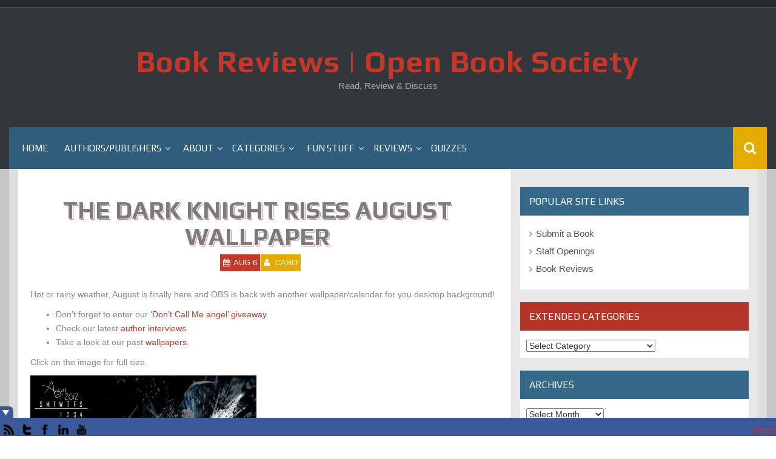

--- FILE ---
content_type: text/html; charset=UTF-8
request_url: https://openbooksociety.com/article/the-dark-knight-rises-august-wallpaper/
body_size: 17031
content:
<!DOCTYPE html>
<html lang="en-US" id="html">
<head>
    <meta charset="UTF-8">
    <meta name="viewport" content="width=device-width, initial-scale=1">
    <link rel="profile" href="http://gmpg.org/xfn/11">
    <link rel="pingback" href="https://openbooksociety.com/xmlrpc.php">

    <title>THE DARK KNIGHT RISES AUGUST WALLPAPER &#8211; Book Reviews | Open Book Society</title>
<meta name='robots' content='max-image-preview:large' />
	<style>img:is([sizes="auto" i], [sizes^="auto," i]) { contain-intrinsic-size: 3000px 1500px }</style>
	<link rel='dns-prefetch' href='//stats.wp.com' />
<link rel='dns-prefetch' href='//fonts.googleapis.com' />
<link rel='dns-prefetch' href='//widgets.wp.com' />
<link rel='dns-prefetch' href='//s0.wp.com' />
<link rel='dns-prefetch' href='//0.gravatar.com' />
<link rel='dns-prefetch' href='//1.gravatar.com' />
<link rel='dns-prefetch' href='//2.gravatar.com' />
<link rel='dns-prefetch' href='//jetpack.wordpress.com' />
<link rel='dns-prefetch' href='//public-api.wordpress.com' />
<link rel='preconnect' href='//i0.wp.com' />
<link rel='preconnect' href='//c0.wp.com' />
<link rel="alternate" type="application/rss+xml" title="Book Reviews | Open Book Society &raquo; Feed" href="https://openbooksociety.com/feed/" />
<link rel="alternate" type="application/rss+xml" title="Book Reviews | Open Book Society &raquo; Comments Feed" href="https://openbooksociety.com/comments/feed/" />
<link rel="alternate" type="application/rss+xml" title="Book Reviews | Open Book Society &raquo; THE DARK KNIGHT RISES AUGUST WALLPAPER Comments Feed" href="https://openbooksociety.com/article/the-dark-knight-rises-august-wallpaper/feed/" />
<script type="text/javascript">
/* <![CDATA[ */
window._wpemojiSettings = {"baseUrl":"https:\/\/s.w.org\/images\/core\/emoji\/16.0.1\/72x72\/","ext":".png","svgUrl":"https:\/\/s.w.org\/images\/core\/emoji\/16.0.1\/svg\/","svgExt":".svg","source":{"concatemoji":"https:\/\/openbooksociety.com\/wp-includes\/js\/wp-emoji-release.min.js?ver=6.8.3"}};
/*! This file is auto-generated */
!function(s,n){var o,i,e;function c(e){try{var t={supportTests:e,timestamp:(new Date).valueOf()};sessionStorage.setItem(o,JSON.stringify(t))}catch(e){}}function p(e,t,n){e.clearRect(0,0,e.canvas.width,e.canvas.height),e.fillText(t,0,0);var t=new Uint32Array(e.getImageData(0,0,e.canvas.width,e.canvas.height).data),a=(e.clearRect(0,0,e.canvas.width,e.canvas.height),e.fillText(n,0,0),new Uint32Array(e.getImageData(0,0,e.canvas.width,e.canvas.height).data));return t.every(function(e,t){return e===a[t]})}function u(e,t){e.clearRect(0,0,e.canvas.width,e.canvas.height),e.fillText(t,0,0);for(var n=e.getImageData(16,16,1,1),a=0;a<n.data.length;a++)if(0!==n.data[a])return!1;return!0}function f(e,t,n,a){switch(t){case"flag":return n(e,"\ud83c\udff3\ufe0f\u200d\u26a7\ufe0f","\ud83c\udff3\ufe0f\u200b\u26a7\ufe0f")?!1:!n(e,"\ud83c\udde8\ud83c\uddf6","\ud83c\udde8\u200b\ud83c\uddf6")&&!n(e,"\ud83c\udff4\udb40\udc67\udb40\udc62\udb40\udc65\udb40\udc6e\udb40\udc67\udb40\udc7f","\ud83c\udff4\u200b\udb40\udc67\u200b\udb40\udc62\u200b\udb40\udc65\u200b\udb40\udc6e\u200b\udb40\udc67\u200b\udb40\udc7f");case"emoji":return!a(e,"\ud83e\udedf")}return!1}function g(e,t,n,a){var r="undefined"!=typeof WorkerGlobalScope&&self instanceof WorkerGlobalScope?new OffscreenCanvas(300,150):s.createElement("canvas"),o=r.getContext("2d",{willReadFrequently:!0}),i=(o.textBaseline="top",o.font="600 32px Arial",{});return e.forEach(function(e){i[e]=t(o,e,n,a)}),i}function t(e){var t=s.createElement("script");t.src=e,t.defer=!0,s.head.appendChild(t)}"undefined"!=typeof Promise&&(o="wpEmojiSettingsSupports",i=["flag","emoji"],n.supports={everything:!0,everythingExceptFlag:!0},e=new Promise(function(e){s.addEventListener("DOMContentLoaded",e,{once:!0})}),new Promise(function(t){var n=function(){try{var e=JSON.parse(sessionStorage.getItem(o));if("object"==typeof e&&"number"==typeof e.timestamp&&(new Date).valueOf()<e.timestamp+604800&&"object"==typeof e.supportTests)return e.supportTests}catch(e){}return null}();if(!n){if("undefined"!=typeof Worker&&"undefined"!=typeof OffscreenCanvas&&"undefined"!=typeof URL&&URL.createObjectURL&&"undefined"!=typeof Blob)try{var e="postMessage("+g.toString()+"("+[JSON.stringify(i),f.toString(),p.toString(),u.toString()].join(",")+"));",a=new Blob([e],{type:"text/javascript"}),r=new Worker(URL.createObjectURL(a),{name:"wpTestEmojiSupports"});return void(r.onmessage=function(e){c(n=e.data),r.terminate(),t(n)})}catch(e){}c(n=g(i,f,p,u))}t(n)}).then(function(e){for(var t in e)n.supports[t]=e[t],n.supports.everything=n.supports.everything&&n.supports[t],"flag"!==t&&(n.supports.everythingExceptFlag=n.supports.everythingExceptFlag&&n.supports[t]);n.supports.everythingExceptFlag=n.supports.everythingExceptFlag&&!n.supports.flag,n.DOMReady=!1,n.readyCallback=function(){n.DOMReady=!0}}).then(function(){return e}).then(function(){var e;n.supports.everything||(n.readyCallback(),(e=n.source||{}).concatemoji?t(e.concatemoji):e.wpemoji&&e.twemoji&&(t(e.twemoji),t(e.wpemoji)))}))}((window,document),window._wpemojiSettings);
/* ]]> */
</script>
<link rel='stylesheet' id='jetpack_related-posts-css' href='https://c0.wp.com/p/jetpack/15.4/modules/related-posts/related-posts.css' type='text/css' media='all' />
<style id='wp-emoji-styles-inline-css' type='text/css'>

	img.wp-smiley, img.emoji {
		display: inline !important;
		border: none !important;
		box-shadow: none !important;
		height: 1em !important;
		width: 1em !important;
		margin: 0 0.07em !important;
		vertical-align: -0.1em !important;
		background: none !important;
		padding: 0 !important;
	}
</style>
<link rel='stylesheet' id='wp-block-library-css' href='https://c0.wp.com/c/6.8.3/wp-includes/css/dist/block-library/style.min.css' type='text/css' media='all' />
<style id='classic-theme-styles-inline-css' type='text/css'>
/*! This file is auto-generated */
.wp-block-button__link{color:#fff;background-color:#32373c;border-radius:9999px;box-shadow:none;text-decoration:none;padding:calc(.667em + 2px) calc(1.333em + 2px);font-size:1.125em}.wp-block-file__button{background:#32373c;color:#fff;text-decoration:none}
</style>
<link rel='stylesheet' id='mediaelement-css' href='https://c0.wp.com/c/6.8.3/wp-includes/js/mediaelement/mediaelementplayer-legacy.min.css' type='text/css' media='all' />
<link rel='stylesheet' id='wp-mediaelement-css' href='https://c0.wp.com/c/6.8.3/wp-includes/js/mediaelement/wp-mediaelement.min.css' type='text/css' media='all' />
<style id='jetpack-sharing-buttons-style-inline-css' type='text/css'>
.jetpack-sharing-buttons__services-list{display:flex;flex-direction:row;flex-wrap:wrap;gap:0;list-style-type:none;margin:5px;padding:0}.jetpack-sharing-buttons__services-list.has-small-icon-size{font-size:12px}.jetpack-sharing-buttons__services-list.has-normal-icon-size{font-size:16px}.jetpack-sharing-buttons__services-list.has-large-icon-size{font-size:24px}.jetpack-sharing-buttons__services-list.has-huge-icon-size{font-size:36px}@media print{.jetpack-sharing-buttons__services-list{display:none!important}}.editor-styles-wrapper .wp-block-jetpack-sharing-buttons{gap:0;padding-inline-start:0}ul.jetpack-sharing-buttons__services-list.has-background{padding:1.25em 2.375em}
</style>
<style id='global-styles-inline-css' type='text/css'>
:root{--wp--preset--aspect-ratio--square: 1;--wp--preset--aspect-ratio--4-3: 4/3;--wp--preset--aspect-ratio--3-4: 3/4;--wp--preset--aspect-ratio--3-2: 3/2;--wp--preset--aspect-ratio--2-3: 2/3;--wp--preset--aspect-ratio--16-9: 16/9;--wp--preset--aspect-ratio--9-16: 9/16;--wp--preset--color--black: #000000;--wp--preset--color--cyan-bluish-gray: #abb8c3;--wp--preset--color--white: #ffffff;--wp--preset--color--pale-pink: #f78da7;--wp--preset--color--vivid-red: #cf2e2e;--wp--preset--color--luminous-vivid-orange: #ff6900;--wp--preset--color--luminous-vivid-amber: #fcb900;--wp--preset--color--light-green-cyan: #7bdcb5;--wp--preset--color--vivid-green-cyan: #00d084;--wp--preset--color--pale-cyan-blue: #8ed1fc;--wp--preset--color--vivid-cyan-blue: #0693e3;--wp--preset--color--vivid-purple: #9b51e0;--wp--preset--gradient--vivid-cyan-blue-to-vivid-purple: linear-gradient(135deg,rgba(6,147,227,1) 0%,rgb(155,81,224) 100%);--wp--preset--gradient--light-green-cyan-to-vivid-green-cyan: linear-gradient(135deg,rgb(122,220,180) 0%,rgb(0,208,130) 100%);--wp--preset--gradient--luminous-vivid-amber-to-luminous-vivid-orange: linear-gradient(135deg,rgba(252,185,0,1) 0%,rgba(255,105,0,1) 100%);--wp--preset--gradient--luminous-vivid-orange-to-vivid-red: linear-gradient(135deg,rgba(255,105,0,1) 0%,rgb(207,46,46) 100%);--wp--preset--gradient--very-light-gray-to-cyan-bluish-gray: linear-gradient(135deg,rgb(238,238,238) 0%,rgb(169,184,195) 100%);--wp--preset--gradient--cool-to-warm-spectrum: linear-gradient(135deg,rgb(74,234,220) 0%,rgb(151,120,209) 20%,rgb(207,42,186) 40%,rgb(238,44,130) 60%,rgb(251,105,98) 80%,rgb(254,248,76) 100%);--wp--preset--gradient--blush-light-purple: linear-gradient(135deg,rgb(255,206,236) 0%,rgb(152,150,240) 100%);--wp--preset--gradient--blush-bordeaux: linear-gradient(135deg,rgb(254,205,165) 0%,rgb(254,45,45) 50%,rgb(107,0,62) 100%);--wp--preset--gradient--luminous-dusk: linear-gradient(135deg,rgb(255,203,112) 0%,rgb(199,81,192) 50%,rgb(65,88,208) 100%);--wp--preset--gradient--pale-ocean: linear-gradient(135deg,rgb(255,245,203) 0%,rgb(182,227,212) 50%,rgb(51,167,181) 100%);--wp--preset--gradient--electric-grass: linear-gradient(135deg,rgb(202,248,128) 0%,rgb(113,206,126) 100%);--wp--preset--gradient--midnight: linear-gradient(135deg,rgb(2,3,129) 0%,rgb(40,116,252) 100%);--wp--preset--font-size--small: 13px;--wp--preset--font-size--medium: 20px;--wp--preset--font-size--large: 36px;--wp--preset--font-size--x-large: 42px;--wp--preset--spacing--20: 0.44rem;--wp--preset--spacing--30: 0.67rem;--wp--preset--spacing--40: 1rem;--wp--preset--spacing--50: 1.5rem;--wp--preset--spacing--60: 2.25rem;--wp--preset--spacing--70: 3.38rem;--wp--preset--spacing--80: 5.06rem;--wp--preset--shadow--natural: 6px 6px 9px rgba(0, 0, 0, 0.2);--wp--preset--shadow--deep: 12px 12px 50px rgba(0, 0, 0, 0.4);--wp--preset--shadow--sharp: 6px 6px 0px rgba(0, 0, 0, 0.2);--wp--preset--shadow--outlined: 6px 6px 0px -3px rgba(255, 255, 255, 1), 6px 6px rgba(0, 0, 0, 1);--wp--preset--shadow--crisp: 6px 6px 0px rgba(0, 0, 0, 1);}:where(.is-layout-flex){gap: 0.5em;}:where(.is-layout-grid){gap: 0.5em;}body .is-layout-flex{display: flex;}.is-layout-flex{flex-wrap: wrap;align-items: center;}.is-layout-flex > :is(*, div){margin: 0;}body .is-layout-grid{display: grid;}.is-layout-grid > :is(*, div){margin: 0;}:where(.wp-block-columns.is-layout-flex){gap: 2em;}:where(.wp-block-columns.is-layout-grid){gap: 2em;}:where(.wp-block-post-template.is-layout-flex){gap: 1.25em;}:where(.wp-block-post-template.is-layout-grid){gap: 1.25em;}.has-black-color{color: var(--wp--preset--color--black) !important;}.has-cyan-bluish-gray-color{color: var(--wp--preset--color--cyan-bluish-gray) !important;}.has-white-color{color: var(--wp--preset--color--white) !important;}.has-pale-pink-color{color: var(--wp--preset--color--pale-pink) !important;}.has-vivid-red-color{color: var(--wp--preset--color--vivid-red) !important;}.has-luminous-vivid-orange-color{color: var(--wp--preset--color--luminous-vivid-orange) !important;}.has-luminous-vivid-amber-color{color: var(--wp--preset--color--luminous-vivid-amber) !important;}.has-light-green-cyan-color{color: var(--wp--preset--color--light-green-cyan) !important;}.has-vivid-green-cyan-color{color: var(--wp--preset--color--vivid-green-cyan) !important;}.has-pale-cyan-blue-color{color: var(--wp--preset--color--pale-cyan-blue) !important;}.has-vivid-cyan-blue-color{color: var(--wp--preset--color--vivid-cyan-blue) !important;}.has-vivid-purple-color{color: var(--wp--preset--color--vivid-purple) !important;}.has-black-background-color{background-color: var(--wp--preset--color--black) !important;}.has-cyan-bluish-gray-background-color{background-color: var(--wp--preset--color--cyan-bluish-gray) !important;}.has-white-background-color{background-color: var(--wp--preset--color--white) !important;}.has-pale-pink-background-color{background-color: var(--wp--preset--color--pale-pink) !important;}.has-vivid-red-background-color{background-color: var(--wp--preset--color--vivid-red) !important;}.has-luminous-vivid-orange-background-color{background-color: var(--wp--preset--color--luminous-vivid-orange) !important;}.has-luminous-vivid-amber-background-color{background-color: var(--wp--preset--color--luminous-vivid-amber) !important;}.has-light-green-cyan-background-color{background-color: var(--wp--preset--color--light-green-cyan) !important;}.has-vivid-green-cyan-background-color{background-color: var(--wp--preset--color--vivid-green-cyan) !important;}.has-pale-cyan-blue-background-color{background-color: var(--wp--preset--color--pale-cyan-blue) !important;}.has-vivid-cyan-blue-background-color{background-color: var(--wp--preset--color--vivid-cyan-blue) !important;}.has-vivid-purple-background-color{background-color: var(--wp--preset--color--vivid-purple) !important;}.has-black-border-color{border-color: var(--wp--preset--color--black) !important;}.has-cyan-bluish-gray-border-color{border-color: var(--wp--preset--color--cyan-bluish-gray) !important;}.has-white-border-color{border-color: var(--wp--preset--color--white) !important;}.has-pale-pink-border-color{border-color: var(--wp--preset--color--pale-pink) !important;}.has-vivid-red-border-color{border-color: var(--wp--preset--color--vivid-red) !important;}.has-luminous-vivid-orange-border-color{border-color: var(--wp--preset--color--luminous-vivid-orange) !important;}.has-luminous-vivid-amber-border-color{border-color: var(--wp--preset--color--luminous-vivid-amber) !important;}.has-light-green-cyan-border-color{border-color: var(--wp--preset--color--light-green-cyan) !important;}.has-vivid-green-cyan-border-color{border-color: var(--wp--preset--color--vivid-green-cyan) !important;}.has-pale-cyan-blue-border-color{border-color: var(--wp--preset--color--pale-cyan-blue) !important;}.has-vivid-cyan-blue-border-color{border-color: var(--wp--preset--color--vivid-cyan-blue) !important;}.has-vivid-purple-border-color{border-color: var(--wp--preset--color--vivid-purple) !important;}.has-vivid-cyan-blue-to-vivid-purple-gradient-background{background: var(--wp--preset--gradient--vivid-cyan-blue-to-vivid-purple) !important;}.has-light-green-cyan-to-vivid-green-cyan-gradient-background{background: var(--wp--preset--gradient--light-green-cyan-to-vivid-green-cyan) !important;}.has-luminous-vivid-amber-to-luminous-vivid-orange-gradient-background{background: var(--wp--preset--gradient--luminous-vivid-amber-to-luminous-vivid-orange) !important;}.has-luminous-vivid-orange-to-vivid-red-gradient-background{background: var(--wp--preset--gradient--luminous-vivid-orange-to-vivid-red) !important;}.has-very-light-gray-to-cyan-bluish-gray-gradient-background{background: var(--wp--preset--gradient--very-light-gray-to-cyan-bluish-gray) !important;}.has-cool-to-warm-spectrum-gradient-background{background: var(--wp--preset--gradient--cool-to-warm-spectrum) !important;}.has-blush-light-purple-gradient-background{background: var(--wp--preset--gradient--blush-light-purple) !important;}.has-blush-bordeaux-gradient-background{background: var(--wp--preset--gradient--blush-bordeaux) !important;}.has-luminous-dusk-gradient-background{background: var(--wp--preset--gradient--luminous-dusk) !important;}.has-pale-ocean-gradient-background{background: var(--wp--preset--gradient--pale-ocean) !important;}.has-electric-grass-gradient-background{background: var(--wp--preset--gradient--electric-grass) !important;}.has-midnight-gradient-background{background: var(--wp--preset--gradient--midnight) !important;}.has-small-font-size{font-size: var(--wp--preset--font-size--small) !important;}.has-medium-font-size{font-size: var(--wp--preset--font-size--medium) !important;}.has-large-font-size{font-size: var(--wp--preset--font-size--large) !important;}.has-x-large-font-size{font-size: var(--wp--preset--font-size--x-large) !important;}
:where(.wp-block-post-template.is-layout-flex){gap: 1.25em;}:where(.wp-block-post-template.is-layout-grid){gap: 1.25em;}
:where(.wp-block-columns.is-layout-flex){gap: 2em;}:where(.wp-block-columns.is-layout-grid){gap: 2em;}
:root :where(.wp-block-pullquote){font-size: 1.5em;line-height: 1.6;}
</style>
<link rel='stylesheet' id='ajaxy-sf-common-css' href='https://openbooksociety.com/wp-content/plugins/ajaxy-search-form/themes/common.css?ver=6.8.3' type='text/css' media='all' />
<link rel='stylesheet' id='ajaxy-sf-selective-css' href='https://openbooksociety.com/wp-content/plugins/ajaxy-search-form/themes/selective.css?ver=6.8.3' type='text/css' media='all' />
<link rel='stylesheet' id='ajaxy-sf-theme-css' href='https://openbooksociety.com/wp-content/plugins/ajaxy-search-form/themes/default/style.css?ver=6.8.3' type='text/css' media='all' />
<link rel='stylesheet' id='contact-form-7-css' href='https://openbooksociety.com/wp-content/plugins/contact-form-7/includes/css/styles.css?ver=6.1.4' type='text/css' media='all' />
<link rel='stylesheet' id='social_comments-css' href='https://openbooksociety.com/wp-content/plugins/social/assets/comments.css?ver=3.1.1' type='text/css' media='screen' />
<link rel='stylesheet' id='wp-polls-css' href='https://openbooksociety.com/wp-content/plugins/wp-polls/polls-css.css?ver=2.77.3' type='text/css' media='all' />
<style id='wp-polls-inline-css' type='text/css'>
.wp-polls .pollbar {
	margin: 1px;
	font-size: 6px;
	line-height: 8px;
	height: 8px;
	background-image: url('https://openbooksociety.com/wp-content/plugins/wp-polls/images/default/pollbg.gif');
	border: 1px solid #c8c8c8;
}

</style>
<link rel='stylesheet' id='zilla-likes-css' href='https://openbooksociety.com/wp-content/plugins/zilla-likes/styles/zilla-likes.css?ver=6.8.3' type='text/css' media='all' />
<link rel='stylesheet' id='synapse-style-css' href='https://openbooksociety.com/wp-content/themes/synapse/style.css?ver=6.8.3' type='text/css' media='all' />
<link rel='stylesheet' id='synapse-title-font-css' href='//fonts.googleapis.com/css?family=Play%3A100%2C300%2C400%2C700&#038;ver=6.8.3' type='text/css' media='all' />
<link rel='stylesheet' id='font-awesome-css' href='https://openbooksociety.com/wp-content/themes/synapse/assets/font-awesome/css/font-awesome.min.css?ver=6.8.3' type='text/css' media='all' />
<link rel='stylesheet' id='bootstrap-css' href='https://openbooksociety.com/wp-content/themes/synapse/assets/bootstrap/css/bootstrap.min.css?ver=6.8.3' type='text/css' media='all' />
<link rel='stylesheet' id='hover-css-css' href='https://openbooksociety.com/wp-content/themes/synapse/assets/css/hover.min.css?ver=6.8.3' type='text/css' media='all' />
<link rel='stylesheet' id='flex-images-css' href='https://openbooksociety.com/wp-content/themes/synapse/assets/css/jquery.flex-images.css?ver=6.8.3' type='text/css' media='all' />
<link rel='stylesheet' id='slicknav-css' href='https://openbooksociety.com/wp-content/themes/synapse/assets/css/slicknav.css?ver=6.8.3' type='text/css' media='all' />
<link rel='stylesheet' id='swiper-css' href='https://openbooksociety.com/wp-content/themes/synapse/assets/css/swiper.min.css?ver=6.8.3' type='text/css' media='all' />
<link rel='stylesheet' id='synapse-main-theme-style-css' href='https://openbooksociety.com/wp-content/themes/synapse/assets/theme-styles/css/default.css' type='text/css' media='all' />
<link rel='stylesheet' id='jetpack_likes-css' href='https://c0.wp.com/p/jetpack/15.4/modules/likes/style.css' type='text/css' media='all' />
<link rel='stylesheet' id='js_composer_custom_css-css' href='https://openbooksociety.com/wp-content/uploads/js_composer/custom.css?ver=4.3.4' type='text/css' media='screen' />
<link rel='stylesheet' id='wp_review-style-css' href='https://openbooksociety.com/wp-content/plugins/wp-review/public/css/wp-review.css?ver=5.3.5' type='text/css' media='all' />
<link rel='stylesheet' id='better-related-frontend-css' href='https://openbooksociety.com/wp-content/plugins/better-related/css/better-related.css?ver=0.3.5' type='text/css' media='all' />
<script type="text/javascript" id="jetpack_related-posts-js-extra">
/* <![CDATA[ */
var related_posts_js_options = {"post_heading":"h4"};
/* ]]> */
</script>
<script type="text/javascript" src="https://c0.wp.com/p/jetpack/15.4/_inc/build/related-posts/related-posts.min.js" id="jetpack_related-posts-js"></script>
<script type="text/javascript" src="https://c0.wp.com/c/6.8.3/wp-includes/js/jquery/jquery.min.js" id="jquery-core-js"></script>
<script type="text/javascript" src="https://c0.wp.com/c/6.8.3/wp-includes/js/jquery/jquery-migrate.min.js" id="jquery-migrate-js"></script>
<script type="text/javascript" id="zilla-likes-js-extra">
/* <![CDATA[ */
var zilla_likes = {"ajaxurl":"https:\/\/openbooksociety.com\/wp-admin\/admin-ajax.php"};
/* ]]> */
</script>
<script type="text/javascript" src="https://openbooksociety.com/wp-content/plugins/zilla-likes/scripts/zilla-likes.js?ver=6.8.3" id="zilla-likes-js"></script>
<script type="text/javascript" src="https://openbooksociety.com/wp-content/themes/synapse/js/external.js?ver=20120206" id="synapse-externaljs-js"></script>
<script type="text/javascript" src="https://openbooksociety.com/wp-content/themes/synapse/js/custom.js?ver=6.8.3" id="synapse-custom-js-js"></script>
<script type="text/javascript" src="https://openbooksociety.com/wp-content/plugins/wp-social-toolbar-pro/js/corescripts.js?ver=6.8.3" id="wpstcorescriptspro-js"></script>
<script type="text/javascript" src="http://platform.twitter.com/widgets.js?ver=6.8.3" id="twitterwidget-js"></script>
<script type="text/javascript" src="https://openbooksociety.com/wp-content/plugins/wp-social-toolbar-pro/js/scripts.js?ver=6.8.3" id="wpst_pro_corescripts-js"></script>
<script type="text/javascript" src="https://apis.google.com/js/plusone.js?ver=6.8.3" id="googleplusone-js"></script>
<script type="text/javascript" src="https://openbooksociety.com/wp-content/plugins/google-analyticator/external-tracking.min.js?ver=6.5.7" id="ga-external-tracking-js"></script>
<link rel="https://api.w.org/" href="https://openbooksociety.com/wp-json/" /><link rel="alternate" title="JSON" type="application/json" href="https://openbooksociety.com/wp-json/wp/v2/posts/44724" /><link rel="EditURI" type="application/rsd+xml" title="RSD" href="https://openbooksociety.com/xmlrpc.php?rsd" />
<link rel="canonical" href="https://openbooksociety.com/article/the-dark-knight-rises-august-wallpaper/" />
<link rel='shortlink' href='https://wp.me/pBDCg-bDm' />
<link rel="alternate" title="oEmbed (JSON)" type="application/json+oembed" href="https://openbooksociety.com/wp-json/oembed/1.0/embed?url=https%3A%2F%2Fopenbooksociety.com%2Farticle%2Fthe-dark-knight-rises-august-wallpaper%2F" />
<link rel="alternate" title="oEmbed (XML)" type="text/xml+oembed" href="https://openbooksociety.com/wp-json/oembed/1.0/embed?url=https%3A%2F%2Fopenbooksociety.com%2Farticle%2Fthe-dark-knight-rises-august-wallpaper%2F&#038;format=xml" />
		<!-- AJAXY SEARCH V 3.0.7-->
				<script type="text/javascript">
			/* <![CDATA[ */
				var sf_position = '0';
				var sf_templates = "<a href=\"{search_url_escaped}\"><span class=\"sf_text\">See more results for \"{search_value}\"<\/span><span class=\"sf_small\">Displaying top {total} results<\/span><\/a>";
				var sf_input = '.sf_input';
				jQuery(document).ready(function(){
					jQuery(sf_input).ajaxyLiveSearch({"expand":"0","searchUrl":"https:\/\/openbooksociety.com\/?s=%s","text":"Search","delay":"500","iwidth":"180","width":"315","ajaxUrl":"https:\/\/openbooksociety.com\/wp-admin\/admin-ajax.php","rtl":0});
					jQuery(".sf_ajaxy-selective-input").keyup(function() {
						var width = jQuery(this).val().length * 8;
						if(width < 50) {
							width = 50;
						}
						jQuery(this).width(width);
					});
					jQuery(".sf_ajaxy-selective-search").click(function() {
						jQuery(this).find(".sf_ajaxy-selective-input").focus();
					});
					jQuery(".sf_ajaxy-selective-close").click(function() {
						jQuery(this).parent().remove();
					});
				});
			/* ]]> */
		</script>
		<script type="text/javascript">//<![CDATA[
  function external_links_in_new_windows_loop() {
    if (!document.links) {
      document.links = document.getElementsByTagName('a');
    }
    var change_link = false;
    var force = '';
    var ignore = '';

    for (var t=0; t<document.links.length; t++) {
      var all_links = document.links[t];
      change_link = false;
      
      if(document.links[t].hasAttribute('onClick') == false) {
        // forced if the address starts with http (or also https), but does not link to the current domain
        if(all_links.href.search(/^http/) != -1 && all_links.href.search('openbooksociety.com') == -1 && all_links.href.search(/^#/) == -1) {
          // console.log('Changed ' + all_links.href);
          change_link = true;
        }
          
        if(force != '' && all_links.href.search(force) != -1) {
          // forced
          // console.log('force ' + all_links.href);
          change_link = true;
        }
        
        if(ignore != '' && all_links.href.search(ignore) != -1) {
          // console.log('ignore ' + all_links.href);
          // ignored
          change_link = false;
        }

        if(change_link == true) {
          // console.log('Changed ' + all_links.href);
          document.links[t].setAttribute('onClick', 'javascript:window.open(\'' + all_links.href.replace(/'/g, '') + '\', \'_blank\', \'noopener\'); return false;');
          document.links[t].removeAttribute('target');
        }
      }
    }
  }
  
  // Load
  function external_links_in_new_windows_load(func)
  {  
    var oldonload = window.onload;
    if (typeof window.onload != 'function'){
      window.onload = func;
    } else {
      window.onload = function(){
        oldonload();
        func();
      }
    }
  }

  external_links_in_new_windows_load(external_links_in_new_windows_loop);
  //]]></script>

<link rel="stylesheet" href="https://openbooksociety.com/wp-content/plugins/wp-page-numbers/classic/wp-page-numbers.css" type="text/css" media="screen" />	<link rel="stylesheet" type="text/css" href="https://openbooksociety.com/wp-content/plugins/wp-social-toolbar-pro/css/wp_social_toolbar.css" />
	<style type="text/css">
#wps-toolbar-show { background:#3B5998 !important; }
#wp-social-toolbar-show-box { border-color:#3B5998 !important; }
#wps-toolbar-content #wps-toolbar-top #wps-close-button,.wpcs-border { background:#3B5998 !important; }
#wps-toolbar-content #wps-toolbar-top #wps-twitter-status { background-color:#999999 !important; font-family:Arial, Helvetica, sans-serif; color:#ffffff; font-size:12px; background-image:url('https://openbooksociety.com/wp-content/plugins/wp-social-toolbar-pro//images/icons/normal/bird/white.png'); background-repeat:no-repeat; }
#wpsc-social-accounts,#wps-toolbar-bottom { background:#3B5998 !important; }
#wpsc-social-accounts img:hover,.wpst-credit-pro:hover { background:#000000; }
#wp-social-toolbar-show-box,#wps-toolbar-content #wps-toolbar-bottom #wpsc-social-accounts img,#wps-toolbar-content #wps-toolbar-bottom,.wpcs-share-icons { border-color:#3B5998 !important; }
#wps-toolbar-content #wps-toolbar-top #wps-twitter-status a { color:#ffffff; }
#wps-toolbar-bottom{ height: 30px !important; overflow:hidden !important; }
</style>
<!--[if IE]>
<link rel="stylesheet" type="text/css" href="https://openbooksociety.com/wp-content/plugins/wp-social-toolbar-pro/css/ie.css" />
<![endif]-->
	<style>img#wpstats{display:none}</style>
		<style id='custom-css-mods'>#masthead #site-logo img { transform-origin: center; }.site-description { color: #aaa; }#colophon .footer_credit_line { display: none }#primary-mono .entry-content{ font-size:14px;}</style><meta name="generator" content="Powered by Visual Composer - drag and drop page builder for WordPress."/>
<!--[if IE 8]><link rel="stylesheet" type="text/css" href="https://openbooksociety.com/wp-content/plugins/js_composer/assets/css/vc-ie8.css" media="screen"><![endif]-->
<!-- Jetpack Open Graph Tags -->
<meta property="og:type" content="article" />
<meta property="og:title" content="THE DARK KNIGHT RISES AUGUST WALLPAPER" />
<meta property="og:url" content="https://openbooksociety.com/article/the-dark-knight-rises-august-wallpaper/" />
<meta property="og:description" content="Hot or rainy weather, August is finally here and OBS is back with another wallpaper/calendar for you desktop background! Don&#8217;t forget to enter our &#8216;Don&#8217;t Call Me angel&#8217; give…" />
<meta property="article:published_time" content="2012-08-07T03:22:50+00:00" />
<meta property="article:modified_time" content="2012-08-07T03:22:55+00:00" />
<meta property="og:site_name" content="Book Reviews | Open Book Society" />
<meta property="og:image" content="https://i0.wp.com/openbooksociety.com/wp-content/uploads/2012/08/batman_wallpaper.jpg?fit=1024%2C820&#038;ssl=1" />
<meta property="og:image:width" content="1024" />
<meta property="og:image:height" content="820" />
<meta property="og:image:alt" content="" />
<meta property="og:locale" content="en_US" />
<meta name="twitter:text:title" content="THE DARK KNIGHT RISES AUGUST WALLPAPER" />
<meta name="twitter:image" content="https://i0.wp.com/openbooksociety.com/wp-content/uploads/2012/08/batman_wallpaper.jpg?fit=1024%2C820&#038;ssl=1&#038;w=640" />
<meta name="twitter:card" content="summary_large_image" />

<!-- End Jetpack Open Graph Tags -->
<!-- Google Analytics Tracking by Google Analyticator 6.5.7 -->
<script type="text/javascript">
    var analyticsFileTypes = [];
    var analyticsSnippet = 'enabled';
    var analyticsEventTracking = 'enabled';
</script>
<script type="text/javascript">
	var _gaq = _gaq || [];
  
	_gaq.push(['_setAccount', 'UA-9927760-1']);
    _gaq.push(['_addDevId', 'i9k95']); // Google Analyticator App ID with Google
	_gaq.push(['_trackPageview']);

	(function() {
		var ga = document.createElement('script'); ga.type = 'text/javascript'; ga.async = true;
		                ga.src = ('https:' == document.location.protocol ? 'https://ssl' : 'http://www') + '.google-analytics.com/ga.js';
		                var s = document.getElementsByTagName('script')[0]; s.parentNode.insertBefore(ga, s);
	})();
</script>
		<style type="text/css" id="wp-custom-css">
			#featured-image { display:none }
.wp-block-image {text-align:center}
		</style>
		</head>
<body class="wp-singular post-template-default single single-post postid-44724 single-format-standard wp-theme-synapse group-blog wpb-js-composer js-comp-ver-4.3.4 vc_non_responsive">
<div id="page" class="hfeed site">
	<a class="skip-link screen-reader-text" href="#content">Skip to content</a>

    <div id="jumbosearch">
    <span class="fa fa-remove closeicon"></span>
    <div class="form">
        
		<!-- Ajaxy Search Form v3.0.7 -->
		<div id="6976d46c272b0" class="sf_container">
			<form role="search" method="get" class="searchform" action="https://openbooksociety.com/" >
				<div>
					<label class="screen-reader-text" for="s">Search for:</label>
					<div class="sf_search" style="border:1px solid #eee">
						<span class="sf_block">
							<input style="width:180px;" class="sf_input" autocomplete="off" type="text" value="Search" name="s"/>
							<button class="sf_button searchsubmit" type="submit"><span class="sf_hidden">Search</span></button>
						</span>
					</div>
				</div>
			</form>
		</div><a style="display:none" href="http://www.ajaxy.org">Powered by Ajaxy</a>
		<script type="text/javascript">
			/* <![CDATA[ */
				function sf_custom_data_6976d46c272b0(data){ 
					data.show_category = "1";
					data.show_post_category = "0";
					data.post_types = "";
					return data;
				}
				jQuery(document).ready(function(){
					jQuery("#6976d46c272b0 .sf_input").ajaxyLiveSearch({"expand":"0","searchUrl":"https:\/\/openbooksociety.com\/?s=%s","text":"Search","delay":"500","iwidth":"180","width":"315","ajaxUrl":"https:\/\/openbooksociety.com\/wp-admin\/admin-ajax.php","ajaxData":"sf_custom_data_6976d46c272b0","search":false,"rtl":0});					
				});
			/* ]]> */
		</script>    </div>
</div>
        <div id="top-bar">
    <div class="container-fluid">

        <div id="top-menu">
                    </div>

        <div id="woocommerce-zone">
            

        </div>

    </div>

</div>    <header id="masthead" class="site-header" role="banner">
    <div class="container masthead-container">
        <div class="site-branding">
                            <div class="site-logo">
                                    </div>
                        <div id="text-title-desc">
                <h1 class="site-title title-font"><a href="https://openbooksociety.com/" rel="home">Book Reviews | Open Book Society</a></h1>
                <h3 class="site-description">Read, Review &amp; Discuss</h3>
            </div>
        </div>

    </div>

    <div id="bar" class="container-fluid">

        <div id="slickmenu"></div>
        <nav id="site-navigation" class="main-navigation" role="navigation">
    <div class="menu-main-container"><ul id="menu-main" class="menu"><li id="menu-item-35397" class="menu-item menu-item-type-custom menu-item-object-custom menu-item-home"><a href="http://openbooksociety.com/"> <i class="fa Book Review Home"></i>Home</a></li>
<li id="menu-item-35421" class="menu-item menu-item-type-post_type menu-item-object-page menu-item-has-children"><a href="https://openbooksociety.com/authors-publishers/"> <i class="fa Open Book Society Authors/Publishers"></i>Authors/Publishers</a>
<ul class="sub-menu">
	<li id="menu-item-42092" class="menu-item menu-item-type-post_type menu-item-object-page"><a href="https://openbooksociety.com/authors-publishers/"></i>Submit Book</a></li>
</ul>
</li>
<li id="menu-item-35413" class="menu-item menu-item-type-post_type menu-item-object-page menu-item-has-children"><a href="https://openbooksociety.com/about-open-book-society/"> <i class="fa About Open Book Society"></i>About</a>
<ul class="sub-menu">
	<li id="menu-item-42104" class="menu-item menu-item-type-post_type menu-item-object-page"><a href="https://openbooksociety.com/about-open-book-society/advertising/"></i>Advertising</a></li>
	<li id="menu-item-35414" class="menu-item menu-item-type-post_type menu-item-object-page"><a href="https://openbooksociety.com/about-open-book-society/contactus/"> <i class="fa Contact Open Book Society"></i>Contact OBS</a></li>
	<li id="menu-item-42103" class="menu-item menu-item-type-post_type menu-item-object-page"><a href="https://openbooksociety.com/about-open-book-society/"></i>About OBS</a></li>
	<li id="menu-item-35415" class="menu-item menu-item-type-post_type menu-item-object-page"><a href="https://openbooksociety.com/about-open-book-society/open-book-society-staff/"> <i class="fa Curent Book Review Staff"></i>Current Staff</a></li>
	<li id="menu-item-35417" class="menu-item menu-item-type-post_type menu-item-object-page"><a href="https://openbooksociety.com/about-open-book-society/open-book-society-privacy-policy/"> <i class="fa Open Book Society Privacy Policy"></i>Privacy Policy</a></li>
</ul>
</li>
<li id="menu-item-72503" class="menu-item menu-item-type-custom menu-item-object-custom menu-item-has-children"><a href="#"></i>Categories</a>
<ul class="sub-menu">
	<li id="menu-item-72500" class="menu-item menu-item-type-taxonomy menu-item-object-category"><a href="https://openbooksociety.com/article/category/exclusive-interviews/"></i>Exclusive Interviews</a></li>
	<li id="menu-item-72498" class="menu-item menu-item-type-taxonomy menu-item-object-category"><a href="https://openbooksociety.com/article/category/author-news/"></i>Author News</a></li>
	<li id="menu-item-72497" class="menu-item menu-item-type-taxonomy menu-item-object-category"><a href="https://openbooksociety.com/article/category/name-book-club-chapter/"></i>Book Club</a></li>
	<li id="menu-item-72496" class="menu-item menu-item-type-taxonomy menu-item-object-category"><a href="https://openbooksociety.com/article/category/book-news/"></i>Book News</a></li>
	<li id="menu-item-72495" class="menu-item menu-item-type-taxonomy menu-item-object-category"><a href="https://openbooksociety.com/article/category/obs-book-reviews/"></i>Book Reviews</a></li>
	<li id="menu-item-72501" class="menu-item menu-item-type-taxonomy menu-item-object-category"><a href="https://openbooksociety.com/article/category/comic-news/"></i>Comic News</a></li>
	<li id="menu-item-72493" class="menu-item menu-item-type-taxonomy menu-item-object-category current-post-ancestor current-menu-parent current-post-parent"><a href="https://openbooksociety.com/article/category/news-blog/"></i>News Blog</a></li>
	<li id="menu-item-72494" class="menu-item menu-item-type-taxonomy menu-item-object-category"><a href="https://openbooksociety.com/article/category/movie-news/"></i>Movie News</a></li>
	<li id="menu-item-72502" class="menu-item menu-item-type-taxonomy menu-item-object-category"><a href="https://openbooksociety.com/article/category/top-5-10/"></i>Top 5/10</a></li>
	<li id="menu-item-72499" class="menu-item menu-item-type-taxonomy menu-item-object-category"><a href="https://openbooksociety.com/article/category/tv-show-recap-review/"></i>TV Recap &#038; Review</a></li>
</ul>
</li>
<li id="menu-item-35425" class="menu-item menu-item-type-post_type menu-item-object-page menu-item-has-children"><a href="https://openbooksociety.com/fun-stuff/"> <i class="fa Open Book Society Fun Stuff"></i>Fun Stuff</a>
<ul class="sub-menu">
	<li id="menu-item-35431" class="menu-item menu-item-type-post_type menu-item-object-page"><a href="https://openbooksociety.com/fun-stuff/pollsarchive/"> <i class="fa Open Book Society Polls"></i>Polls Archive</a></li>
	<li id="menu-item-35432" class="menu-item menu-item-type-post_type menu-item-object-page"><a href="https://openbooksociety.com/fun-stuff/quizzes/"> <i class="fa Book Quizzes"></i>Quizzes</a></li>
</ul>
</li>
<li id="menu-item-42698" class="menu-item menu-item-type-custom menu-item-object-custom menu-item-has-children"><a href="/reviews/reviews-discuss/"></i>Reviews</a>
<ul class="sub-menu">
	<li id="menu-item-35438" class="menu-item menu-item-type-post_type menu-item-object-page"><a href="https://openbooksociety.com/?page_id=1920"> <i class="fa Book Reviews"></i>Book Reviews</a></li>
	<li id="menu-item-42093" class="menu-item menu-item-type-taxonomy menu-item-object-category"><a href="https://openbooksociety.com/article/category/movie-reviews/"></i>Movie Reviews</a></li>
	<li id="menu-item-35439" class="menu-item menu-item-type-post_type menu-item-object-page"><a href="https://openbooksociety.com/reviews/television-and-movie-reviews/"> <i class="fa TV / Movie Reviews"></i>TV/Movie Reviews</a></li>
	<li id="menu-item-42094" class="menu-item menu-item-type-taxonomy menu-item-object-category"><a href="https://openbooksociety.com/article/category/tv-show-recap-review/"></i>TV Recap &#038; Review</a></li>
</ul>
</li>
<li id="menu-item-42062" class="menu-item menu-item-type-post_type menu-item-object-page"><a href="https://openbooksociety.com/fun-stuff/quizzes/"></i>Quizzes</a></li>
</ul></div></nav><!-- #site-navigation -->
        <div id="searchicon">
            <i class="fa fa-search"></i>
        </div>

        <div class="social-icons">
                    </div>

    </div><!--#bar-->

</header><!-- #masthead -->
	<div class="mega-container container-fluid">
	
	
	
        <div id="content" class="site-content">

	
	
	<div id="primary-mono" class="content-area col-md-8">
		<main id="main" class="site-main" role="main">
		
		
			
<article id="post-44724" class="post-44724 post type-post status-publish format-standard has-post-thumbnail hentry category-fan-art-madness-theme-edition category-news-blog tag-batman tag-catwoman tag-fan-art tag-the-dark-knight-rises tag-wallpaper">
	
	<header class="entry-header single-entry-header col-md-12">
			<h1 class="entry-title title-font">THE DARK KNIGHT RISES AUGUST WALLPAPER</h1>			
			
			<div class="entry-meta">
				<span class="posted-on"><i class="fa fa-calendar"></i><a href="https://openbooksociety.com/article/the-dark-knight-rises-august-wallpaper/" rel="bookmark"><time class="entry-date published" datetime="2012-08-06T20:22:50-07:00">Aug 6</time><time class="updated" datetime="2012-08-06T20:22:55-07:00">Aug 6</time></a></span><span class="byline"> <i class="fa fa-user"></i> <span class="author vcard"><a class="url fn n" href="https://openbooksociety.com/article/author/caro/">Caro</a></span></span>			</div><!-- .entry-meta -->
		</header><!-- .entry-header -->

	<div id="featured-image">
			<img width="1024" height="820" src="https://i0.wp.com/openbooksociety.com/wp-content/uploads/2012/08/batman_wallpaper.jpg?fit=1024%2C820&amp;ssl=1" class="attachment-full size-full wp-post-image" alt="" decoding="async" fetchpriority="high" srcset="https://i0.wp.com/openbooksociety.com/wp-content/uploads/2012/08/batman_wallpaper.jpg?w=1024&amp;ssl=1 1024w, https://i0.wp.com/openbooksociety.com/wp-content/uploads/2012/08/batman_wallpaper.jpg?resize=300%2C240&amp;ssl=1 300w" sizes="(max-width: 1024px) 100vw, 1024px" />		</div>
			
			
	<div class="entry-content">
		<p>Hot or rainy weather, August is finally here and OBS is back with another wallpaper/calendar for you desktop background!</p>
<ul>
<li>Don&#8217;t forget to enter our <a href="http://openbooksociety.com/article/giveaway-dont-call-me-angel-alicia-wright-brewster-ebook/" target="_blank">&#8216;Don&#8217;t Call Me angel&#8217; giveaway</a>.</li>
<li>Check our latest <a href="http://openbooksociety.com/article/category/exclusive-interviews/" target="_blank">author interviews</a>.</li>
<li>Take a look at our past <a href="http://openbooksociety.deviantart.com/" target="_blank">wallpapers</a>.</li>
</ul>
<p>Click on the image for full size.</p>
<p><a href="http://openbooksociety.com/article/the-dark-knight-rises-august-wallpaper/batman_wallpaper/" rel="attachment wp-att-44725"><img data-recalc-dims="1" decoding="async" class="alignnone  wp-image-44725" title="batman_wallpaper" src="https://i0.wp.com/openbooksociety.com/wp-content/uploads/2012/08/batman_wallpaper.jpg?resize=373%2C297" alt="" width="373" height="297" srcset="https://i0.wp.com/openbooksociety.com/wp-content/uploads/2012/08/batman_wallpaper.jpg?resize=300%2C240&amp;ssl=1 300w, https://i0.wp.com/openbooksociety.com/wp-content/uploads/2012/08/batman_wallpaper.jpg?zoom=2&amp;resize=373%2C297&amp;ssl=1 746w" sizes="(max-width: 373px) 100vw, 373px" /></a></p>

<div id='jp-relatedposts' class='jp-relatedposts' >
	
</div>			</div><!-- .entry-content -->

	<footer class="entry-footer">
		<span class="cat-links">Posted in <a href="https://openbooksociety.com/article/category/fan-art-madness-theme-edition/" rel="category tag">Fan Art Madness</a>, <a href="https://openbooksociety.com/article/category/news-blog/" rel="category tag">News Blog</a></span><span class="tags-links">Tagged <a href="https://openbooksociety.com/article/tag/batman/" rel="tag">batman</a>, <a href="https://openbooksociety.com/article/tag/catwoman/" rel="tag">catwoman</a>, <a href="https://openbooksociety.com/article/tag/fan-art/" rel="tag">fan art</a>, <a href="https://openbooksociety.com/article/tag/the-dark-knight-rises/" rel="tag">the dark knight rises</a>, <a href="https://openbooksociety.com/article/tag/wallpaper/" rel="tag">wallpaper</a></span>	</footer><!-- .entry-footer -->
</article><!-- #post-## -->

			<div id="social">
		<div class="social-post">
		<div id="loading" style="display:none">
			<input type="hidden" id="reload_url" value="https://openbooksociety.com/index.php?social_controller=auth&#038;social_action=reload_form&#038;redirect_to=https://openbooksociety.com/article/the-dark-knight-rises-august-wallpaper/&#038;post_id=44724" />
			Logging In...		</div>
		
		<div id="respond" class="comment-respond">
			<h3 id="reply-title" class="comment-reply-title">Leave a Reply<small><a rel="nofollow" id="cancel-comment-reply-link" href="/article/the-dark-knight-rises-august-wallpaper/#respond" style="display:none;">Cancel reply</a></small></h3>			<form id="commentform" class="comment-form">
				<iframe
					title="Comment Form"
					src="https://jetpack.wordpress.com/jetpack-comment/?blogid=8970424&#038;postid=44724&#038;comment_registration=0&#038;require_name_email=1&#038;stc_enabled=0&#038;stb_enabled=0&#038;show_avatars=1&#038;avatar_default=gravatar_default&#038;greeting=Leave+a+Reply&#038;jetpack_comments_nonce=a28ba4c4e0&#038;greeting_reply=Leave+a+Reply+to+%25s&#038;color_scheme=light&#038;lang=en_US&#038;jetpack_version=15.4&#038;iframe_unique_id=1&#038;show_cookie_consent=10&#038;has_cookie_consent=0&#038;is_current_user_subscribed=0&#038;token_key=%3Bnormal%3B&#038;sig=697405d77164a7f69ca1b32f6b4bf3566f095b59#parent=https%3A%2F%2Fopenbooksociety.com%2Farticle%2Fthe-dark-knight-rises-august-wallpaper%2F"
											name="jetpack_remote_comment"
						style="width:100%; height: 430px; border:0;"
										class="jetpack_remote_comment"
					id="jetpack_remote_comment"
					sandbox="allow-same-origin allow-top-navigation allow-scripts allow-forms allow-popups"
				>
									</iframe>
									<!--[if !IE]><!-->
					<script>
						document.addEventListener('DOMContentLoaded', function () {
							var commentForms = document.getElementsByClassName('jetpack_remote_comment');
							for (var i = 0; i < commentForms.length; i++) {
								commentForms[i].allowTransparency = false;
								commentForms[i].scrolling = 'no';
							}
						});
					</script>
					<!--<![endif]-->
							</form>
		</div>

		
		<input type="hidden" name="comment_parent" id="comment_parent" value="" />

		<p class="akismet_comment_form_privacy_notice">This site uses Akismet to reduce spam. <a href="https://akismet.com/privacy/" target="_blank" rel="nofollow noopener">Learn how your comment data is processed.</a></p>	</div>
	<div id="social-tabs-comments">
			</div>
	<!-- #Comments Tabs -->
	</div>

		
		</main><!-- #main -->
	</div><!-- #primary -->

<div id="secondary" class="widget-area col-md-4" role="complementary">
	<aside id="nav_menu-3" class="widget widget_nav_menu"><h3 class="widget-title title-font">Popular Site Links</h3><div class="menu-primary-container"><ul id="menu-primary" class="menu"><li id="menu-item-72489" class="menu-item menu-item-type-custom menu-item-object-custom menu-item-72489"><a href="/authors-publishers/">Submit a Book</a></li>
<li id="menu-item-72491" class="menu-item menu-item-type-post_type menu-item-object-page menu-item-72491"><a href="https://openbooksociety.com/about-open-book-society/open-book-society-staff-positions/">Staff Openings</a></li>
<li id="menu-item-72492" class="menu-item menu-item-type-post_type menu-item-object-page menu-item-72492"><a href="https://openbooksociety.com/?page_id=1920">Book Reviews</a></li>
</ul></div></aside><aside id="categories-3" class="widget widget_categories"><h3 class="widget-title title-font">Extended Categories</h3><form action="https://openbooksociety.com" method="get"><label class="screen-reader-text" for="cat">Extended Categories</label><select  name='cat' id='cat' class='postform'>
	<option value='-1'>Select Category</option>
	<option class="level-0" value="3813">A-Z</option>
	<option class="level-0" value="122">Author News</option>
	<option class="level-0" value="10904">Author&#8217;s Corner</option>
	<option class="level-0" value="219">Book Club</option>
	<option class="level-0" value="119">Book News</option>
	<option class="level-0" value="19106">book review</option>
	<option class="level-0" value="2085">Book Reviews</option>
	<option class="level-0" value="266">Casting Couch</option>
	<option class="level-0" value="253">Comic News</option>
	<option class="level-0" value="4862">Comic/Graphic Novel Reviews</option>
	<option class="level-0" value="111">Contests</option>
	<option class="level-0" value="9852">Drop Dead Diva</option>
	<option class="level-0" value="2460">Exclusive Interviews</option>
	<option class="level-0" value="3442">Fan Art Madness</option>
	<option class="level-0" value="10378">Food in Fiction</option>
	<option class="level-0" value="4338">Merlin</option>
	<option class="level-0" value="120">Movie News</option>
	<option class="level-0" value="2671">Movie Posters</option>
	<option class="level-0" value="2060">Movie Reviews</option>
	<option class="level-0" value="2881">Mythical Creatures</option>
	<option class="level-0" value="115">News Blog</option>
	<option class="level-0" value="154">OBS Speaks Out</option>
	<option class="level-0" value="15067">Penny Dreadful</option>
	<option class="level-0" value="10270">Reading Lounge</option>
	<option class="level-0" value="15861">The Magicians</option>
	<option class="level-0" value="2805">Top 5/10</option>
	<option class="level-0" value="9451">True Blood</option>
	<option class="level-0" value="2059">TV Recap &amp; Review</option>
	<option class="level-0" value="9444">Vampire Diaries</option>
</select>
</form><script type="text/javascript">
/* <![CDATA[ */

(function() {
	var dropdown = document.getElementById( "cat" );
	function onCatChange() {
		if ( dropdown.options[ dropdown.selectedIndex ].value > 0 ) {
			dropdown.parentNode.submit();
		}
	}
	dropdown.onchange = onCatChange;
})();

/* ]]> */
</script>
</aside><aside id="archives-3" class="widget widget_archive"><h3 class="widget-title title-font">Archives</h3>		<label class="screen-reader-text" for="archives-dropdown-3">Archives</label>
		<select id="archives-dropdown-3" name="archive-dropdown">
			
			<option value="">Select Month</option>
				<option value='https://openbooksociety.com/article/2026/01/'> January 2026 </option>
	<option value='https://openbooksociety.com/article/2025/12/'> December 2025 </option>
	<option value='https://openbooksociety.com/article/2025/11/'> November 2025 </option>
	<option value='https://openbooksociety.com/article/2025/10/'> October 2025 </option>
	<option value='https://openbooksociety.com/article/2025/09/'> September 2025 </option>
	<option value='https://openbooksociety.com/article/2025/08/'> August 2025 </option>
	<option value='https://openbooksociety.com/article/2025/07/'> July 2025 </option>
	<option value='https://openbooksociety.com/article/2025/06/'> June 2025 </option>
	<option value='https://openbooksociety.com/article/2025/05/'> May 2025 </option>
	<option value='https://openbooksociety.com/article/2025/04/'> April 2025 </option>
	<option value='https://openbooksociety.com/article/2025/03/'> March 2025 </option>
	<option value='https://openbooksociety.com/article/2025/02/'> February 2025 </option>
	<option value='https://openbooksociety.com/article/2025/01/'> January 2025 </option>
	<option value='https://openbooksociety.com/article/2024/12/'> December 2024 </option>
	<option value='https://openbooksociety.com/article/2024/11/'> November 2024 </option>
	<option value='https://openbooksociety.com/article/2024/10/'> October 2024 </option>
	<option value='https://openbooksociety.com/article/2024/09/'> September 2024 </option>
	<option value='https://openbooksociety.com/article/2024/08/'> August 2024 </option>
	<option value='https://openbooksociety.com/article/2024/07/'> July 2024 </option>
	<option value='https://openbooksociety.com/article/2024/06/'> June 2024 </option>
	<option value='https://openbooksociety.com/article/2024/05/'> May 2024 </option>
	<option value='https://openbooksociety.com/article/2024/04/'> April 2024 </option>
	<option value='https://openbooksociety.com/article/2024/03/'> March 2024 </option>
	<option value='https://openbooksociety.com/article/2024/02/'> February 2024 </option>
	<option value='https://openbooksociety.com/article/2024/01/'> January 2024 </option>
	<option value='https://openbooksociety.com/article/2023/12/'> December 2023 </option>
	<option value='https://openbooksociety.com/article/2023/11/'> November 2023 </option>
	<option value='https://openbooksociety.com/article/2023/10/'> October 2023 </option>
	<option value='https://openbooksociety.com/article/2023/09/'> September 2023 </option>
	<option value='https://openbooksociety.com/article/2023/08/'> August 2023 </option>
	<option value='https://openbooksociety.com/article/2023/07/'> July 2023 </option>
	<option value='https://openbooksociety.com/article/2023/06/'> June 2023 </option>
	<option value='https://openbooksociety.com/article/2023/05/'> May 2023 </option>
	<option value='https://openbooksociety.com/article/2023/04/'> April 2023 </option>
	<option value='https://openbooksociety.com/article/2023/03/'> March 2023 </option>
	<option value='https://openbooksociety.com/article/2023/02/'> February 2023 </option>
	<option value='https://openbooksociety.com/article/2023/01/'> January 2023 </option>
	<option value='https://openbooksociety.com/article/2022/12/'> December 2022 </option>
	<option value='https://openbooksociety.com/article/2022/11/'> November 2022 </option>
	<option value='https://openbooksociety.com/article/2022/10/'> October 2022 </option>
	<option value='https://openbooksociety.com/article/2022/09/'> September 2022 </option>
	<option value='https://openbooksociety.com/article/2022/08/'> August 2022 </option>
	<option value='https://openbooksociety.com/article/2022/07/'> July 2022 </option>
	<option value='https://openbooksociety.com/article/2022/06/'> June 2022 </option>
	<option value='https://openbooksociety.com/article/2022/05/'> May 2022 </option>
	<option value='https://openbooksociety.com/article/2022/04/'> April 2022 </option>
	<option value='https://openbooksociety.com/article/2022/03/'> March 2022 </option>
	<option value='https://openbooksociety.com/article/2022/02/'> February 2022 </option>
	<option value='https://openbooksociety.com/article/2022/01/'> January 2022 </option>
	<option value='https://openbooksociety.com/article/2021/12/'> December 2021 </option>
	<option value='https://openbooksociety.com/article/2021/11/'> November 2021 </option>
	<option value='https://openbooksociety.com/article/2021/10/'> October 2021 </option>
	<option value='https://openbooksociety.com/article/2021/09/'> September 2021 </option>
	<option value='https://openbooksociety.com/article/2021/08/'> August 2021 </option>
	<option value='https://openbooksociety.com/article/2021/07/'> July 2021 </option>
	<option value='https://openbooksociety.com/article/2021/06/'> June 2021 </option>
	<option value='https://openbooksociety.com/article/2021/05/'> May 2021 </option>
	<option value='https://openbooksociety.com/article/2021/04/'> April 2021 </option>
	<option value='https://openbooksociety.com/article/2021/03/'> March 2021 </option>
	<option value='https://openbooksociety.com/article/2021/02/'> February 2021 </option>
	<option value='https://openbooksociety.com/article/2021/01/'> January 2021 </option>
	<option value='https://openbooksociety.com/article/2020/12/'> December 2020 </option>
	<option value='https://openbooksociety.com/article/2020/11/'> November 2020 </option>
	<option value='https://openbooksociety.com/article/2020/10/'> October 2020 </option>
	<option value='https://openbooksociety.com/article/2020/09/'> September 2020 </option>
	<option value='https://openbooksociety.com/article/2020/08/'> August 2020 </option>
	<option value='https://openbooksociety.com/article/2020/07/'> July 2020 </option>
	<option value='https://openbooksociety.com/article/2020/06/'> June 2020 </option>
	<option value='https://openbooksociety.com/article/2020/05/'> May 2020 </option>
	<option value='https://openbooksociety.com/article/2020/04/'> April 2020 </option>
	<option value='https://openbooksociety.com/article/2020/03/'> March 2020 </option>
	<option value='https://openbooksociety.com/article/2020/02/'> February 2020 </option>
	<option value='https://openbooksociety.com/article/2020/01/'> January 2020 </option>
	<option value='https://openbooksociety.com/article/2019/12/'> December 2019 </option>
	<option value='https://openbooksociety.com/article/2019/11/'> November 2019 </option>
	<option value='https://openbooksociety.com/article/2019/10/'> October 2019 </option>
	<option value='https://openbooksociety.com/article/2019/09/'> September 2019 </option>
	<option value='https://openbooksociety.com/article/2019/08/'> August 2019 </option>
	<option value='https://openbooksociety.com/article/2019/07/'> July 2019 </option>
	<option value='https://openbooksociety.com/article/2019/06/'> June 2019 </option>
	<option value='https://openbooksociety.com/article/2019/05/'> May 2019 </option>
	<option value='https://openbooksociety.com/article/2019/04/'> April 2019 </option>
	<option value='https://openbooksociety.com/article/2019/03/'> March 2019 </option>
	<option value='https://openbooksociety.com/article/2019/02/'> February 2019 </option>
	<option value='https://openbooksociety.com/article/2019/01/'> January 2019 </option>
	<option value='https://openbooksociety.com/article/2018/12/'> December 2018 </option>
	<option value='https://openbooksociety.com/article/2018/11/'> November 2018 </option>
	<option value='https://openbooksociety.com/article/2018/10/'> October 2018 </option>
	<option value='https://openbooksociety.com/article/2018/09/'> September 2018 </option>
	<option value='https://openbooksociety.com/article/2018/08/'> August 2018 </option>
	<option value='https://openbooksociety.com/article/2018/07/'> July 2018 </option>
	<option value='https://openbooksociety.com/article/2018/06/'> June 2018 </option>
	<option value='https://openbooksociety.com/article/2018/05/'> May 2018 </option>
	<option value='https://openbooksociety.com/article/2018/04/'> April 2018 </option>
	<option value='https://openbooksociety.com/article/2018/03/'> March 2018 </option>
	<option value='https://openbooksociety.com/article/2018/02/'> February 2018 </option>
	<option value='https://openbooksociety.com/article/2018/01/'> January 2018 </option>
	<option value='https://openbooksociety.com/article/2017/12/'> December 2017 </option>
	<option value='https://openbooksociety.com/article/2017/11/'> November 2017 </option>
	<option value='https://openbooksociety.com/article/2017/10/'> October 2017 </option>
	<option value='https://openbooksociety.com/article/2017/09/'> September 2017 </option>
	<option value='https://openbooksociety.com/article/2017/08/'> August 2017 </option>
	<option value='https://openbooksociety.com/article/2017/07/'> July 2017 </option>
	<option value='https://openbooksociety.com/article/2017/06/'> June 2017 </option>
	<option value='https://openbooksociety.com/article/2017/05/'> May 2017 </option>
	<option value='https://openbooksociety.com/article/2017/04/'> April 2017 </option>
	<option value='https://openbooksociety.com/article/2017/03/'> March 2017 </option>
	<option value='https://openbooksociety.com/article/2017/02/'> February 2017 </option>
	<option value='https://openbooksociety.com/article/2017/01/'> January 2017 </option>
	<option value='https://openbooksociety.com/article/2016/12/'> December 2016 </option>
	<option value='https://openbooksociety.com/article/2016/11/'> November 2016 </option>
	<option value='https://openbooksociety.com/article/2016/10/'> October 2016 </option>
	<option value='https://openbooksociety.com/article/2016/09/'> September 2016 </option>
	<option value='https://openbooksociety.com/article/2016/08/'> August 2016 </option>
	<option value='https://openbooksociety.com/article/2016/07/'> July 2016 </option>
	<option value='https://openbooksociety.com/article/2016/06/'> June 2016 </option>
	<option value='https://openbooksociety.com/article/2016/05/'> May 2016 </option>
	<option value='https://openbooksociety.com/article/2016/04/'> April 2016 </option>
	<option value='https://openbooksociety.com/article/2016/03/'> March 2016 </option>
	<option value='https://openbooksociety.com/article/2016/02/'> February 2016 </option>
	<option value='https://openbooksociety.com/article/2016/01/'> January 2016 </option>
	<option value='https://openbooksociety.com/article/2015/12/'> December 2015 </option>
	<option value='https://openbooksociety.com/article/2015/11/'> November 2015 </option>
	<option value='https://openbooksociety.com/article/2015/10/'> October 2015 </option>
	<option value='https://openbooksociety.com/article/2015/09/'> September 2015 </option>
	<option value='https://openbooksociety.com/article/2015/08/'> August 2015 </option>
	<option value='https://openbooksociety.com/article/2015/07/'> July 2015 </option>
	<option value='https://openbooksociety.com/article/2015/06/'> June 2015 </option>
	<option value='https://openbooksociety.com/article/2015/05/'> May 2015 </option>
	<option value='https://openbooksociety.com/article/2015/04/'> April 2015 </option>
	<option value='https://openbooksociety.com/article/2015/03/'> March 2015 </option>
	<option value='https://openbooksociety.com/article/2015/02/'> February 2015 </option>
	<option value='https://openbooksociety.com/article/2015/01/'> January 2015 </option>
	<option value='https://openbooksociety.com/article/2014/12/'> December 2014 </option>
	<option value='https://openbooksociety.com/article/2014/11/'> November 2014 </option>
	<option value='https://openbooksociety.com/article/2014/10/'> October 2014 </option>
	<option value='https://openbooksociety.com/article/2014/09/'> September 2014 </option>
	<option value='https://openbooksociety.com/article/2014/08/'> August 2014 </option>
	<option value='https://openbooksociety.com/article/2014/07/'> July 2014 </option>
	<option value='https://openbooksociety.com/article/2014/06/'> June 2014 </option>
	<option value='https://openbooksociety.com/article/2014/05/'> May 2014 </option>
	<option value='https://openbooksociety.com/article/2014/04/'> April 2014 </option>
	<option value='https://openbooksociety.com/article/2014/03/'> March 2014 </option>
	<option value='https://openbooksociety.com/article/2014/02/'> February 2014 </option>
	<option value='https://openbooksociety.com/article/2014/01/'> January 2014 </option>
	<option value='https://openbooksociety.com/article/2013/12/'> December 2013 </option>
	<option value='https://openbooksociety.com/article/2013/11/'> November 2013 </option>
	<option value='https://openbooksociety.com/article/2013/10/'> October 2013 </option>
	<option value='https://openbooksociety.com/article/2013/09/'> September 2013 </option>
	<option value='https://openbooksociety.com/article/2013/08/'> August 2013 </option>
	<option value='https://openbooksociety.com/article/2013/07/'> July 2013 </option>
	<option value='https://openbooksociety.com/article/2013/06/'> June 2013 </option>
	<option value='https://openbooksociety.com/article/2013/05/'> May 2013 </option>
	<option value='https://openbooksociety.com/article/2013/04/'> April 2013 </option>
	<option value='https://openbooksociety.com/article/2013/03/'> March 2013 </option>
	<option value='https://openbooksociety.com/article/2013/02/'> February 2013 </option>
	<option value='https://openbooksociety.com/article/2013/01/'> January 2013 </option>
	<option value='https://openbooksociety.com/article/2012/12/'> December 2012 </option>
	<option value='https://openbooksociety.com/article/2012/11/'> November 2012 </option>
	<option value='https://openbooksociety.com/article/2012/10/'> October 2012 </option>
	<option value='https://openbooksociety.com/article/2012/09/'> September 2012 </option>
	<option value='https://openbooksociety.com/article/2012/08/'> August 2012 </option>
	<option value='https://openbooksociety.com/article/2012/07/'> July 2012 </option>
	<option value='https://openbooksociety.com/article/2012/06/'> June 2012 </option>
	<option value='https://openbooksociety.com/article/2012/05/'> May 2012 </option>
	<option value='https://openbooksociety.com/article/2012/04/'> April 2012 </option>
	<option value='https://openbooksociety.com/article/2012/03/'> March 2012 </option>
	<option value='https://openbooksociety.com/article/2012/02/'> February 2012 </option>
	<option value='https://openbooksociety.com/article/2012/01/'> January 2012 </option>
	<option value='https://openbooksociety.com/article/2011/12/'> December 2011 </option>
	<option value='https://openbooksociety.com/article/2011/11/'> November 2011 </option>
	<option value='https://openbooksociety.com/article/2011/10/'> October 2011 </option>
	<option value='https://openbooksociety.com/article/2011/09/'> September 2011 </option>
	<option value='https://openbooksociety.com/article/2011/08/'> August 2011 </option>
	<option value='https://openbooksociety.com/article/2011/07/'> July 2011 </option>
	<option value='https://openbooksociety.com/article/2011/06/'> June 2011 </option>
	<option value='https://openbooksociety.com/article/2011/05/'> May 2011 </option>
	<option value='https://openbooksociety.com/article/2011/04/'> April 2011 </option>
	<option value='https://openbooksociety.com/article/2011/03/'> March 2011 </option>
	<option value='https://openbooksociety.com/article/2011/02/'> February 2011 </option>
	<option value='https://openbooksociety.com/article/2011/01/'> January 2011 </option>
	<option value='https://openbooksociety.com/article/2010/12/'> December 2010 </option>
	<option value='https://openbooksociety.com/article/2010/11/'> November 2010 </option>
	<option value='https://openbooksociety.com/article/2010/10/'> October 2010 </option>
	<option value='https://openbooksociety.com/article/2010/09/'> September 2010 </option>
	<option value='https://openbooksociety.com/article/2010/08/'> August 2010 </option>
	<option value='https://openbooksociety.com/article/2010/07/'> July 2010 </option>
	<option value='https://openbooksociety.com/article/2010/06/'> June 2010 </option>
	<option value='https://openbooksociety.com/article/2010/05/'> May 2010 </option>
	<option value='https://openbooksociety.com/article/2010/04/'> April 2010 </option>
	<option value='https://openbooksociety.com/article/2010/03/'> March 2010 </option>
	<option value='https://openbooksociety.com/article/2010/02/'> February 2010 </option>
	<option value='https://openbooksociety.com/article/2010/01/'> January 2010 </option>
	<option value='https://openbooksociety.com/article/2009/12/'> December 2009 </option>
	<option value='https://openbooksociety.com/article/2009/11/'> November 2009 </option>
	<option value='https://openbooksociety.com/article/2009/10/'> October 2009 </option>
	<option value='https://openbooksociety.com/article/2009/09/'> September 2009 </option>
	<option value='https://openbooksociety.com/article/2009/08/'> August 2009 </option>
	<option value='https://openbooksociety.com/article/2009/07/'> July 2009 </option>

		</select>

			<script type="text/javascript">
/* <![CDATA[ */

(function() {
	var dropdown = document.getElementById( "archives-dropdown-3" );
	function onSelectChange() {
		if ( dropdown.options[ dropdown.selectedIndex ].value !== '' ) {
			document.location.href = this.options[ this.selectedIndex ].value;
		}
	}
	dropdown.onchange = onSelectChange;
})();

/* ]]> */
</script>
</aside><aside id="polls-widget-3" class="widget widget_polls-widget"><h3 class="widget-title title-font">Polls</h3><div id="polls-42" class="wp-polls">
	<form id="polls_form_42" class="wp-polls-form" action="/index.php" method="post">
		<p style="display: none;"><input type="hidden" id="poll_42_nonce" name="wp-polls-nonce" value="8c04df37ca" /></p>
		<p style="display: none;"><input type="hidden" name="poll_id" value="42" /></p>
		<p style="text-align: center;"><strong>Which 1960's Sci-Fi movie would you like to see remade?</strong></p><div id="polls-42-ans" class="wp-polls-ans"><ul class="wp-polls-ul">
		<li><input type="radio" id="poll-answer-320" name="poll_42" value="320" /> <label for="poll-answer-320">Voyage to the Bottom of the Sea</label></li>
		<li><input type="radio" id="poll-answer-321" name="poll_42" value="321" /> <label for="poll-answer-321">The Day of the Triffids</label></li>
		<li><input type="radio" id="poll-answer-322" name="poll_42" value="322" /> <label for="poll-answer-322">King Kong vs. Godzilla</label></li>
		<li><input type="radio" id="poll-answer-323" name="poll_42" value="323" /> <label for="poll-answer-323">Fahrenheit 451</label></li>
		<li><input type="radio" id="poll-answer-324" name="poll_42" value="324" /> <label for="poll-answer-324">Fantastic Voyage</label></li>
		<li><input type="radio" id="poll-answer-325" name="poll_42" value="325" /> <label for="poll-answer-325">Marooned</label></li>
		</ul><p style="text-align: center;"><input type="button" name="vote" value="   Vote   " class="Buttons" onclick="poll_vote(42);" /></p><p style="text-align: center;"><a href="#ViewPollResults" onclick="poll_result(42); return false;" title="View Results Of This Poll">View Results</a></p></div>
	</form>
</div>
<div id="polls-42-loading" class="wp-polls-loading"><img src="https://openbooksociety.com/wp-content/plugins/wp-polls/images/loading.gif" width="16" height="16" alt="Loading ..." title="Loading ..." class="wp-polls-image" />&nbsp;Loading ...</div>
</aside><aside id="linkcat-116" class="widget widget_links"><h3 class="widget-title title-font">Follow OBS</h3>
	<ul class='xoxo blogroll'>
<li><a href="https://www.facebook.com/obs.reviews?fref=nf" title="Follow us on our Facebook Group" target="_blank">Facebook</a></li>
<li><a href="http://www.goodreads.com/user/show/3540731-openbooksociety-com" title="Read our reviews on GoodReads.com" target="_blank">Goodreads</a></li>
<li><a href="http://openbooksociety.com/about-open-book-society/open-book-society-staff-positions/">Join Our STAFF!!</a></li>
<li><a href="http://www.topbooksites.com/" target="_blank">Join Top Book Sites</a></li>
<li><a href="http://openbooksociety.com/about-open-book-society/open-book-society-privacy-policy/">OBS Privacy Policy</a></li>
<li><a href="http://openbooksociety.tumblr.com/">Tumblr</a></li>
<li><a href="http://twitter.com/openbooksociety" title="We update twitter on every post the second we post it so you are always are up-to-date" target="_blank">Twitter</a></li>

	</ul>
</aside>

		<aside id="recent-posts-3" class="widget widget_recent_entries">
		<h3 class="widget-title title-font">Recent Posts</h3>
		<ul>
											<li>
					<a href="https://openbooksociety.com/article/a-controversial-cover-booktown-mystery-18-by-lorna-barrett-book-review/">A CONTROVERSIAL COVER (BOOKTOWN MYSTERY, #18) BY LORNA BARRETT: BOOK REVIEW</a>
									</li>
											<li>
					<a href="https://openbooksociety.com/article/just-beachy-by-wendy-wax-book-review/">JUST BEACHY BY WENDY WAX: BOOK REVIEW</a>
									</li>
											<li>
					<a href="https://openbooksociety.com/article/city-of-ashes-the-mortal-instruments-book-2-by-cassandra-clare-book-review/">CITY OF ASHES (THE MORTAL INSTRUMENTS, BOOK #2) BY CASSANDRA CLARE: BOOK REVIEW</a>
									</li>
											<li>
					<a href="https://openbooksociety.com/article/witches-of-dubious-origin-by-jenn-mckinlay-book-review/">WITCHES OF DUBIOUS ORIGIN BY JENN MCKINLAY: BOOK REVIEW</a>
									</li>
											<li>
					<a href="https://openbooksociety.com/article/the-secret-of-orange-blossom-cake-by-rachel-linden-book-review/">THE SECRET OF ORANGE BLOSSOM CAKE BY RACHEL LINDEN: BOOK REVIEW </a>
									</li>
					</ul>

		</aside></div><!-- #secondary -->

	</div><!-- #content -->

	 </div><!--.mega-container-->
 
	<footer id="colophon" class="site-footer" role="contentinfo">
		<div class="site-info container">
            <span class="footer_credit_line">
	    		Designed by <a target= "blank" href="https://inkhive.com" rel="nofollow">InkHive</a>.            </span>
			<span class="sep"></span>
            <span class="footer_custom_text">
    			&copy; 2026 Book Reviews | Open Book Society. All Rights Reserved.             </span>
		</div><!-- .site-info -->
	</footer><!-- #colophon -->
	
</div><!-- #page -->


<script type="speculationrules">
{"prefetch":[{"source":"document","where":{"and":[{"href_matches":"\/*"},{"not":{"href_matches":["\/wp-*.php","\/wp-admin\/*","\/wp-content\/uploads\/*","\/wp-content\/*","\/wp-content\/plugins\/*","\/wp-content\/themes\/synapse\/*","\/*\\?(.+)"]}},{"not":{"selector_matches":"a[rel~=\"nofollow\"]"}},{"not":{"selector_matches":".no-prefetch, .no-prefetch a"}}]},"eagerness":"conservative"}]}
</script>
	<div id="wp-social-toolbar" class="wp-social-toolbar-	 wpst_bar_small_bottom">
									<!-- wp social toolbar show box start -->
			<div id="wp-social-toolbar-show-box">
				<div id="wps-toolbar-show">
				<img src="https://openbooksociety.com/wp-content/plugins/wp-social-toolbar-pro/images/icons/small/show/white.png" class="wpsc_show_button" />
				</div>    
			</div>
			<!-- wp social toolbar show box end -->
			<!-- wp social toolbar border visible on hide starts -->
			<div class="wpcs-border">&nbsp;</div>
			<!-- wp social toolbar border visible on hide ends -->
			
    <div id="wps-toolbar-content">
				<!-- Top Starts -->
    	<div id="wps-toolbar-top">
        	<div id="wps-close-button">
            	<img src="https://openbooksociety.com/wp-content/plugins/wp-social-toolbar-pro/images/icons/small/close/white.png" class="wpsc_close_button" />
            </div>
			<div id="wps-twitter-status-no"></div>        </div>
		<!-- Top ends -->
		        <div id="wps-toolbar-bottom">
        	<div id="wpsc-social-accounts">
			<!-- START LOOP -->
								<a href="http://openbooksociety.com/feed/" title="rss" target="_blank"><img src="https://openbooksociety.com/wp-content/plugins/wp-social-toolbar-pro/images/small/black/rss.png" alt="rss"  width="30" height="30"  /></a>
											
					<a href="http://www.twitter.com/OpenBookSociety" title="twitter" target="_blank"><img src="https://openbooksociety.com/wp-content/plugins/wp-social-toolbar-pro/images/small/black/twitter.png" alt="twitter"  width="30" height="30"  /></a>
										<a href="https://www.facebook.com/obs.reviews?fref=nf" title="facebook" target="_blank"><img src="https://openbooksociety.com/wp-content/plugins/wp-social-toolbar-pro/images/small/black/facebook.png" alt="facebook"  width="30" height="30"  /></a>
											<a href="http://lnkd.in/V3G8VD" title="linkedin" target="_blank"><img src="https://openbooksociety.com/wp-content/plugins/wp-social-toolbar-pro/images/small/black/linkedin.png" alt="linkedin"  width="30" height="30"  /></a>
											<a href="http://www.youtube.com/user/openbooksociety" title="youtube" target="_blank"><img src="https://openbooksociety.com/wp-content/plugins/wp-social-toolbar-pro/images/small/black/youtube.png" alt="youtube"  width="30" height="30"  /></a>
									<!-- END LOOP -->
				
			
            	
				
            </div>
									<div id="wpsc-social-counts"> 
												<div class="wpcs-share-icons"><a href="http://twitter.com/share?url=https://openbooksociety.com&via=OpenBookSociety&count=horizontal" class="twitter-share-button">Tweet</a></div>
																		<div class="wpcs-share-icons"><g:plusone size="medium" href="https://openbooksociety.com"></g:plusone></div>
																		<div class="wpcs-share-icons"><iframe src="http://www.facebook.com/plugins/like.php?href=https://openbooksociety.com&amp;layout=button_count&amp;show_faces=true&amp;width=90&amp;action=like&amp;font=arial&amp;colorscheme=light&amp;height=25" scrolling="no" frameborder="0" style="border:none;margin-left:auto;margin-right:auto; overflow:hidden; width:90px; height:25px;" allowTransparency="true"></iframe></div>
				</div> <!-- wpsc social counts close -->
			</div> <!-- wpsc social bottom close -->
				</div><!-- wpsc social content close -->
						</div><!-- wpsc social bottom close -->
<script type="text/javascript" src="https://openbooksociety.com/wp-content/plugins/ajaxy-search-form/js/sf.js?ver=1.0.1" id="ajaxy-sf-search-js"></script>
<script type="text/javascript" src="https://openbooksociety.com/wp-content/plugins/ajaxy-search-form/js/sf_selective.js?ver=1.0.0" id="ajaxy-sf-selective-js"></script>
<script type="text/javascript" src="https://c0.wp.com/c/6.8.3/wp-includes/js/dist/hooks.min.js" id="wp-hooks-js"></script>
<script type="text/javascript" src="https://c0.wp.com/c/6.8.3/wp-includes/js/dist/i18n.min.js" id="wp-i18n-js"></script>
<script type="text/javascript" id="wp-i18n-js-after">
/* <![CDATA[ */
wp.i18n.setLocaleData( { 'text direction\u0004ltr': [ 'ltr' ] } );
/* ]]> */
</script>
<script type="text/javascript" src="https://openbooksociety.com/wp-content/plugins/contact-form-7/includes/swv/js/index.js?ver=6.1.4" id="swv-js"></script>
<script type="text/javascript" id="contact-form-7-js-before">
/* <![CDATA[ */
var wpcf7 = {
    "api": {
        "root": "https:\/\/openbooksociety.com\/wp-json\/",
        "namespace": "contact-form-7\/v1"
    },
    "cached": 1
};
/* ]]> */
</script>
<script type="text/javascript" src="https://openbooksociety.com/wp-content/plugins/contact-form-7/includes/js/index.js?ver=6.1.4" id="contact-form-7-js"></script>
<script type="text/javascript" id="social_js-js-extra">
/* <![CDATA[ */
var Sociali18n = {"commentReplyTitle":"Post a Reply"};
/* ]]> */
</script>
<script type="text/javascript" src="https://openbooksociety.com/wp-content/plugins/social/assets/social.js?ver=3.1.1" id="social_js-js"></script>
<script type="text/javascript" id="wp-polls-js-extra">
/* <![CDATA[ */
var pollsL10n = {"ajax_url":"https:\/\/openbooksociety.com\/wp-admin\/admin-ajax.php","text_wait":"Your last request is still being processed. Please wait a while ...","text_valid":"Please choose a valid poll answer.","text_multiple":"Maximum number of choices allowed: ","show_loading":"1","show_fading":"1"};
/* ]]> */
</script>
<script type="text/javascript" src="https://openbooksociety.com/wp-content/plugins/wp-polls/polls-js.js?ver=2.77.3" id="wp-polls-js"></script>
<script type="text/javascript" src="https://openbooksociety.com/wp-content/themes/synapse/js/navigation.js?ver=20120206" id="synapse-navigation-js"></script>
<script type="text/javascript" src="https://openbooksociety.com/wp-content/themes/synapse/js/skip-link-focus-fix.js?ver=20130115" id="synapse-skip-link-focus-fix-js"></script>
<script type="text/javascript" src="https://c0.wp.com/c/6.8.3/wp-includes/js/comment-reply.min.js" id="comment-reply-js" async="async" data-wp-strategy="async"></script>
<script type="text/javascript" src="https://openbooksociety.com/wp-content/plugins/wp-review/public/js/js.cookie.min.js?ver=2.1.4" id="js-cookie-js"></script>
<script type="text/javascript" src="https://c0.wp.com/c/6.8.3/wp-includes/js/underscore.min.js" id="underscore-js"></script>
<script type="text/javascript" id="wp-util-js-extra">
/* <![CDATA[ */
var _wpUtilSettings = {"ajax":{"url":"\/wp-admin\/admin-ajax.php"}};
/* ]]> */
</script>
<script type="text/javascript" src="https://c0.wp.com/c/6.8.3/wp-includes/js/wp-util.min.js" id="wp-util-js"></script>
<script type="text/javascript" id="wp_review-js-js-extra">
/* <![CDATA[ */
var wpreview = {"ajaxurl":"https:\/\/openbooksociety.com\/wp-admin\/admin-ajax.php","loginRequiredMessage":"You must log in to add your review"};
/* ]]> */
</script>
<script type="text/javascript" src="https://openbooksociety.com/wp-content/plugins/wp-review/public/js/main.js?ver=5.3.5" id="wp_review-js-js"></script>
<script type="text/javascript" id="jetpack-stats-js-before">
/* <![CDATA[ */
_stq = window._stq || [];
_stq.push([ "view", {"v":"ext","blog":"8970424","post":"44724","tz":"-7","srv":"openbooksociety.com","j":"1:15.4"} ]);
_stq.push([ "clickTrackerInit", "8970424", "44724" ]);
/* ]]> */
</script>
<script type="text/javascript" src="https://stats.wp.com/e-202605.js" id="jetpack-stats-js" defer="defer" data-wp-strategy="defer"></script>
<script defer type="text/javascript" src="https://openbooksociety.com/wp-content/plugins/akismet/_inc/akismet-frontend.js?ver=1762972390" id="akismet-frontend-js"></script>
		<script type="text/javascript">
			(function () {
				const iframe = document.getElementById( 'jetpack_remote_comment' );
								const watchReply = function() {
					// Check addComment._Jetpack_moveForm to make sure we don't monkey-patch twice.
					if ( 'undefined' !== typeof addComment && ! addComment._Jetpack_moveForm ) {
						// Cache the Core function.
						addComment._Jetpack_moveForm = addComment.moveForm;
						const commentParent = document.getElementById( 'comment_parent' );
						const cancel = document.getElementById( 'cancel-comment-reply-link' );

						function tellFrameNewParent ( commentParentValue ) {
							const url = new URL( iframe.src );
							if ( commentParentValue ) {
								url.searchParams.set( 'replytocom', commentParentValue )
							} else {
								url.searchParams.delete( 'replytocom' );
							}
							if( iframe.src !== url.href ) {
								iframe.src = url.href;
							}
						};

						cancel.addEventListener( 'click', function () {
							tellFrameNewParent( false );
						} );

						addComment.moveForm = function ( _, parentId ) {
							tellFrameNewParent( parentId );
							return addComment._Jetpack_moveForm.apply( null, arguments );
						};
					}
				}
				document.addEventListener( 'DOMContentLoaded', watchReply );
				// In WP 6.4+, the script is loaded asynchronously, so we need to wait for it to load before we monkey-patch the functions it introduces.
				document.querySelector('#comment-reply-js')?.addEventListener( 'load', watchReply );

								
				const commentIframes = document.getElementsByClassName('jetpack_remote_comment');

				window.addEventListener('message', function(event) {
					if (event.origin !== 'https://jetpack.wordpress.com') {
						return;
					}

					if (!event?.data?.iframeUniqueId && !event?.data?.height) {
						return;
					}

					const eventDataUniqueId = event.data.iframeUniqueId;

					// Change height for the matching comment iframe
					for (let i = 0; i < commentIframes.length; i++) {
						const iframe = commentIframes[i];
						const url = new URL(iframe.src);
						const iframeUniqueIdParam = url.searchParams.get('iframe_unique_id');
						if (iframeUniqueIdParam == event.data.iframeUniqueId) {
							iframe.style.height = event.data.height + 'px';
							return;
						}
					}
				});
			})();
		</script>
		

<script>(function(){function c(){var b=a.contentDocument||a.contentWindow.document;if(b){var d=b.createElement('script');d.innerHTML="window.__CF$cv$params={r:'9c3ca7424d2ec526',t:'MTc2OTM5NTMwOC4wMDAwMDA='};var a=document.createElement('script');a.nonce='';a.src='/cdn-cgi/challenge-platform/scripts/jsd/main.js';document.getElementsByTagName('head')[0].appendChild(a);";b.getElementsByTagName('head')[0].appendChild(d)}}if(document.body){var a=document.createElement('iframe');a.height=1;a.width=1;a.style.position='absolute';a.style.top=0;a.style.left=0;a.style.border='none';a.style.visibility='hidden';document.body.appendChild(a);if('loading'!==document.readyState)c();else if(window.addEventListener)document.addEventListener('DOMContentLoaded',c);else{var e=document.onreadystatechange||function(){};document.onreadystatechange=function(b){e(b);'loading'!==document.readyState&&(document.onreadystatechange=e,c())}}}})();</script></body>
</html>


--- FILE ---
content_type: text/html; charset=utf-8
request_url: https://accounts.google.com/o/oauth2/postmessageRelay?parent=https%3A%2F%2Fopenbooksociety.com&jsh=m%3B%2F_%2Fscs%2Fabc-static%2F_%2Fjs%2Fk%3Dgapi.lb.en.2kN9-TZiXrM.O%2Fd%3D1%2Frs%3DAHpOoo_B4hu0FeWRuWHfxnZ3V0WubwN7Qw%2Fm%3D__features__
body_size: 161
content:
<!DOCTYPE html><html><head><title></title><meta http-equiv="content-type" content="text/html; charset=utf-8"><meta http-equiv="X-UA-Compatible" content="IE=edge"><meta name="viewport" content="width=device-width, initial-scale=1, minimum-scale=1, maximum-scale=1, user-scalable=0"><script src='https://ssl.gstatic.com/accounts/o/2580342461-postmessagerelay.js' nonce="yc32O4pjqEfk7nzZ5O9Btg"></script></head><body><script type="text/javascript" src="https://apis.google.com/js/rpc:shindig_random.js?onload=init" nonce="yc32O4pjqEfk7nzZ5O9Btg"></script></body></html>